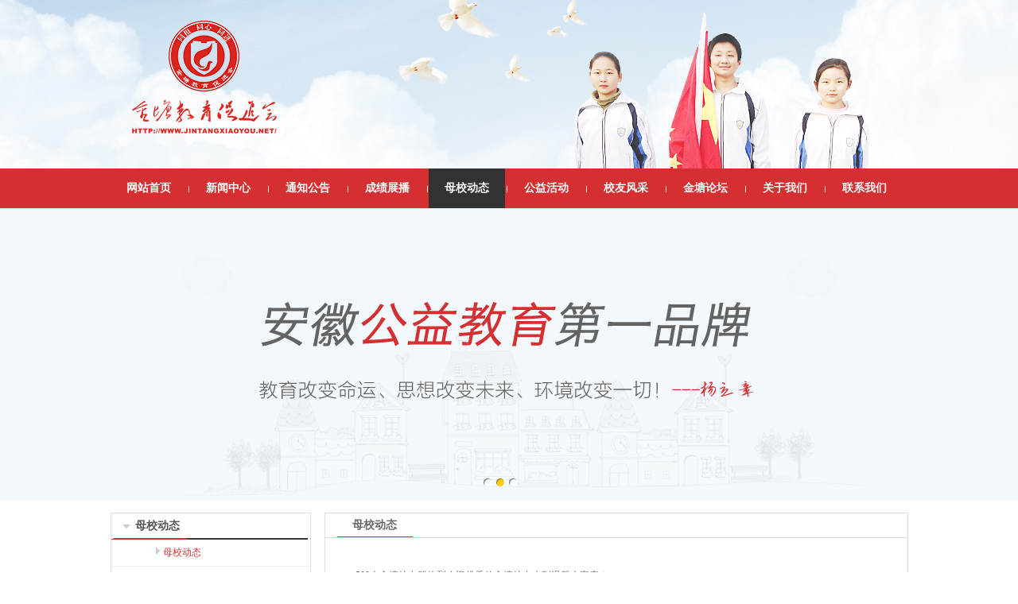

--- FILE ---
content_type: text/html; charset=utf-8
request_url: http://jintanggang.com/school.aspx?type=1
body_size: 11241
content:


<!DOCTYPE html PUBLIC "-//W3C//DTD XHTML 1.0 Transitional//EN" "http://www.w3.org/TR/xhtml1/DTD/xhtml1-transitional.dtd">

<html xmlns="http://www.w3.org/1999/xhtml">
<head><meta http-equiv="Content-Type" content="text/html; charset=utf-8" /><meta id="ctl00_webKeyWords" name="Keywords" content="金塘教育促进会，金塘促进会，金塘港，促进会，金塘校友网，金塘教育" /><meta id="ctl00_webDescription" name="Description" content="此组织将围绕“同母校 同心愿 同发展”为目标 以“全球智慧 共享共荣”为宗旨。努力把此群做成一个有质量的高端人脉平台！ 努力把金塘做成“金塘港”！把此群做成一个相互帮扶学习交流的一流平台！ 让群校友走到哪里都有朋友！这里不分年齡 不分级别 不分男女。只要是金塘中学校友人就可以加入交流！" /><title>
	母校动态 - 金塘教育促进会，金塘促进会，金塘港，促进会，金塘校友网，金塘教育
</title>
<script language="JavaScript" type="text/javascript" src="js/tab.js"></script>
<link href="style.css" rel="stylesheet" type="text/css" />
<script src="js/jquery-1.4a2.min.js" type="text/javascript"></script>
<script src="js/jquery.KinSlideshow-1.2.1.min.js" type="text/javascript"></script>
<link href="bslide/slide.css" rel="stylesheet" type="text/css" />
<script src="js/JScriptsc.js" type="text/javascript"></script>
<!--下拉菜单代码 -->
<style>
#sddm
{	margin: 0 auto;
    padding: 0;
    z-index: 30;
    height: 50px;
	background-repeat: repeat-x;
	background-position: top;
	width: 1003px;
}
#sddm li
{
	margin: 0;
	padding: 0;
	list-style: none;
	float: left;
	font-family:  "宋体";
	font-size: 14px;
	font-weight: bold;
	color: #FFFFFF;
}
#sddm li a
{
	display: block;
	margin: 0;
	width: 96px;
	color: #FFFFFF;
	text-align: center;
	text-decoration: none;
	font-size: 14px;
	line-height: 50px;
	font-weight: bold;
	font-family:  "宋体";
}
#sddm li a.cur,#sddm li:hover
{
	text-decoration: none;
	color: #FFFFFF;
	font-family:  "宋体";
	background-color: #323232;
}

#sddm div
{
	position: absolute;
	visibility: hidden;
	margin: 0;
	padding: 0;
	margin-top: 0px;
	z-index: 99999;
	background-color: #323232;
	-ms-filter: "progid:DXImageTransform.Microsoft.Alpha(Opacity=80)"; /*IE8*/
	filter:alpha(opacity=80);  /*IE5、IE5.5、IE6、IE7*/
	opacity: .8;  /*Opera9.0+、Firefox1.5+、Safari、Chrome*/
}
#sddm li div a
{
	position: relative;
	display: block;
	margin: 0;
	padding:0;
	width: 96px;
	white-space: nowrap;
	text-align: center;
	text-decoration: none;
	color: #fff;
	font-family: "宋体";
	font-size: 12px;
	background-color:#5B5B5B;
	height:30px;
	line-height:30px;
}
#sddm li div a:hover
{
	color: #FFFFFF;
	background-color: #4583D0;
}

#sddm .dhimg {
	background-image: url(images/jt_07.gif);
	width: 4px;
	height: 50px;
	float: left;
	background-repeat: no-repeat;
	background-position: center center;
}

</style>

 
<!-- dd menu -->
<script type="text/javascript">
<!--
var timeout = 500;
var closetimer= 0;
var ddmenuitem = 0;
// open hidden layer
function mopen(id)
{
// cancel close timer
mcancelclosetime();
// close old layer
if(ddmenuitem) ddmenuitem.style.visibility = 'hidden';
// get new layer and show it
ddmenuitem = document.getElementById(id);
ddmenuitem.style.visibility = 'visible';
}
// close showed layer
function mclose()
{
if(ddmenuitem) ddmenuitem.style.visibility = 'hidden';
}
// go close timer
function mclosetime()
{
closetimer = window.setTimeout(mclose, timeout);
}
// cancel close timer
function mcancelclosetime()
{
if(closetimer)
{
window.clearTimeout(closetimer);
closetimer = null;
}
}
// close layer when click-out
document.onclick = mclose;
// -->
</script>
    
</head>
<body>
    <form name="aspnetForm" method="post" action="school.aspx?type=1" id="aspnetForm">
<div>
<input type="hidden" name="__EVENTTARGET" id="__EVENTTARGET" value="" />
<input type="hidden" name="__EVENTARGUMENT" id="__EVENTARGUMENT" value="" />
<input type="hidden" name="__VIEWSTATE" id="__VIEWSTATE" value="/wEPDwULLTE3Mjk0MDM1MzAPFgQeEEN1cnJlbnRQYWdlSW5kZXgCAR4JUGFnZUNvdW50AgEWAmYPZBYEAgEPZBYEAgEPFgIeB2NvbnRlbnQFYOmHkeWhmOaVmeiCsuS/g+i/m+S8mu+8jOmHkeWhmOS/g+i/m+S8mu+8jOmHkeWhmOa4r++8jOS/g+i/m+S8mu+8jOmHkeWhmOagoeWPi+e9ke+8jOmHkeWhmOaVmeiCsmQCAg8WAh8CBZ0D5q2k57uE57uH5bCG5Zu057uV4oCc5ZCM5q+N5qChIOWQjOW/[base64]/[base64]/ph5HloZjkuK3lrabmoKHlj4vkurrlsLHlj6/[base64]/oioLlvIDluZXor41kAgQPZBYCZg8VAgIxMDDph5HloZjmlZnlrabngrnpppblsYrmoKHlm63oibrmnK/[base64]/[base64]/[base64]/l+S8oOWqkgzplJDlv5fkvKDlqpJkAgQPZBYCZg8VAxRodHRwOi8vd3d3LmJhaWR1LmNvbQbnmb7luqYG55m+5bqmZAIbDxYCHwQFFemHkeWhmOaVmeiCsuS/g+i/m+S8mmQCHQ8WAh8EBRTnmpZJQ1DlpIcxNDAwNzE4MuWPt2RkdNeeBSWphvqPuR2U6qZBs3zXFFY=" />
</div>

<script type="text/javascript">
//<![CDATA[
var theForm = document.forms['aspnetForm'];
if (!theForm) {
    theForm = document.aspnetForm;
}
function __doPostBack(eventTarget, eventArgument) {
    if (!theForm.onsubmit || (theForm.onsubmit() != false)) {
        theForm.__EVENTTARGET.value = eventTarget;
        theForm.__EVENTARGUMENT.value = eventArgument;
        theForm.submit();
    }
}
//]]>
</script>


<div>

	<input type="hidden" name="__VIEWSTATEGENERATOR" id="__VIEWSTATEGENERATOR" value="5A1FCE5D" />
	<input type="hidden" name="__EVENTVALIDATION" id="__EVENTVALIDATION" value="/wEWAwKP5L/hCwKXwcNGAqfY59UOZvP9YUUOxrV7mhOAvp5YOWO9IEw=" />
</div>
    <div>
    <center>
<table width="100%" border="0" align="center" cellpadding="0" cellspacing="0" class="banner00">
  <tr>
    <td align="center" valign="top">&nbsp;</td>
  </tr>
</table>
<table width="100%" border="0" cellpadding="0" cellspacing="0" bgcolor="#D43031">
  <tr>
    <td height="50" align="center"><table width="1003" border="0" align="center" cellpadding="0" cellspacing="0" >
      <tr>
        <td height="50"><ul id="sddm">
          <li> <a href="Default.aspx" id="ctl00_webDefault">网站首页</a> </li>
          <li class="dhimg"></li>
                              
          <li onmouseover="mopen('m4')" onmouseout="mclosetime()"> <a href="news.aspx" id="ctl00_webNews">新闻中心</a>
            <div id="m4" > <a href="news.aspx?type=1">最新动态</a> <a href="news.aspx?type=2">新闻资讯</a></div>
          </li>
          <li class="dhimg"></li>                   
          
          <li> <a href="course.aspx" id="ctl00_webCourse">通知公告</a> </li>
          <li class="dhimg"></li>
          
          <li> <a href="result.aspx" id="ctl00_webResult">成绩展播</a>  </li>			   
          <li class="dhimg"></li> 
          
          <li> <a href="school.aspx?type=1" id="ctl00_webSchoold" class="cur">母校动态</a>  </li>			   
          <li class="dhimg"></li> 
          
          <li> <a href="huodong.aspx?type=1" id="ctl00_webHuoDong">公益活动</a> </li>
          <li class="dhimg"></li>
          
          <li onmouseover="mopen('m6')" onmouseout="mclosetime()"> <a href="style.aspx?type=2" id="ctl00_webStyle">校友风采</a>
                <div id="m6" > <a href="style.aspx?type=2">校友风采</a> <a href="style.aspx?type=3">校友动态</a>  <a href="style.aspx?type=4">校友企业</a></div>
          </li>	                		   
          <li class="dhimg"></li>         
    
          <li><a href="http://bbs.jintanggang.com" id="ctl00_webRecruit" target="_blank">金塘论坛 </a></li>
          <li class="dhimg"></li>
          
          <li onmouseover="mopen('m2')" onmouseout="mclosetime()"> <a href="about.aspx?type=1" id="ctl00_webAbout">关于我们</a>
                <div id="m2"> <a href="about.aspx?type=3">促进会介绍</a> <a href="about.aspx?type=4">捐赠帐号</a> <a href="about.aspx?type=2">领导讲话</a></div>
          </li>
          <li class="dhimg"></li>
          
          <li> <a href="contact.aspx?type=1" id="ctl00_webContact">联系我们</a>
          </li>
        </ul></td>
      </tr>
    </table>
    </td>
  </tr>
</table>
<div class="banner">
  <script language="JavaScript" type="text/javascript" src="bslide/js/jquery.SuperSlide.js"></script>
  <div id="indexmain">
    <div id="banner">
      <div id="ctl00_BannerPic" class="leftLoop">   <div class="bd"> <ul class="picList"><li><a href="http://www.baidu.com" target="_blank" style=" background-position: center 0; background-repeat:no-repeat; background-color:#ff6666; background-image:url(UploadFiles/202601/WebImg/20260111082232.jpeg) "></a></li><li><a href="http://www.jintanggang.com" target="_blank" style=" background-position: center 0; background-repeat:no-repeat; background-color:rgb(243,248,252); background-image:url(UploadFiles/201409/WebImg/20140920114140.png) "></a></li><li><a href="http://www.jintanggang.com" target="_blank" style=" background-position: center 0; background-repeat:no-repeat; background-color:rgb(243,248,252); background-image:url(UploadFiles/201409/WebImg/20140923021600.png) "></a></li>  </ul> </div> <div class="hd"><ul> <li>1</li> <li>2</li> <li>3</li></ul></div></div>
      <script type="text/javascript">jQuery(".leftLoop").slide({ mainCell:".bd ul",effect:"leftLoop",vis:1,scroll:1,autoPlay:true});</script>
    </div>
  </div>
</div>


        
<br />
<table width="1003" border="0" cellspacing="0" cellpadding="0">
  <tr>
    <td align="left">
      <table width="1003" border="0" cellpadding="0" cellspacing="0">
  <tr>
    <td width="260" height="705" align="left" valign="top"><table width="250" height="107" border="0" cellpadding="0" cellspacing="0" style="border:1px solid #dedede">
      <tr>
        <td height="107" align="center" valign="top"><table width="100%" border="0" cellpadding="0" cellspacing="0" class="titdh">
            <tr>
              <td width="98" height="33" align="center" class="whitetitle12"><img src="images/list_07.gif" width="15" height="10" alt="" /> <span>母校动态</span></td>
              <td width="152" align="right"></td>
            </tr>
          </table>
                <table width="90%" border="0" cellpadding="0" cellspacing="0" id="leftdh">
                <tr>
                  <td id="ctl00_ContentPlaceHolder1_navlistDiv" height="33" align="center"><a href="school.aspx?type=1" class="cur"><img src="images/list_17.gif" width="15" height="12" alt="" />母校动态</a></li></td>

                </tr>
              </table></td>
      </tr>
    </table>
      <br />
      <table width="250" height="209" border="0" cellpadding="0" cellspacing="0" style="border:1px solid #dedede">
          <tr>
            <td height="209" align="center" valign="top"><table width="100%" border="0" cellpadding="0" cellspacing="0" class="titdh">
              <tr>
                <td width="90" height="33" align="center" class="whitetitle12">领导讲话</td>
                <td align="right"><a href="about.aspx?type=2" target="_blank" class="white12"><img src="images/jt_51.gif" width="45" height="14" alt="" />&nbsp;&nbsp;&nbsp;</a></td>
              </tr>
            </table>
              <table width="100%" border="0" cellpadding="10" cellspacing="0">
                <tr>
                  <td id="ctl00_ContentPlaceHolder1_videoDiv" align="center"><embed src="http://www.tudou.com/v/Y0qqS4pJXaU/&rpid=69482072&resourceId=69482072_04_05_99/v.swf" type="application/x-shockwave-flash" allowscriptaccess="always" allowfullscreen="true" wmode="opaque" width="220" height="156"></embed></td>

                </tr>
              </table></td>
          </tr>
        </table>
        <br />
        <table width="247" height="224" border="0" cellpadding="0" cellspacing="0" class="border4">
          <tr>
            <td width="247" height="224" align="left" valign="top"><table width="100%" border="0" cellpadding="0" cellspacing="0" class="titdh">
              <tr>
                <td width="90" height="33" align="center" class="whitetitle12">联系我们</td>
                <td align="right"><a href="contact.aspx?type=1" target="_blank" class="white12"><img src="images/jt_51.gif" width="45" height="14" alt="" />&nbsp;&nbsp;&nbsp;</a></td>
              </tr>
            </table>
              <table width="100%" height="203" border="0" cellpadding="10" cellspacing="0" id="contact">
                <tr>
                  <td>
                     <table width="100%" border="0" cellpadding="5" cellspacing="0" id="contactUs">
                        <tr>
                          <td align="left">电话：<span id="ctl00_ContentPlaceHolder1_webPhone" style="color: #F16202;">0551-62595430</span></td>
                        </tr>
                        <tr>
                          <td align="left">手机：<span id="ctl00_ContentPlaceHolder1_webMobile">18019909176 尚小姐</span></td>
                        </tr>
                        <tr>
                          <td align="left">邮箱：<span id="ctl00_ContentPlaceHolder1_webEmail">qunxue_wu@163.com</span></td>
                        </tr>
                        <tr>
                          <td align="left">qq群：<span id="ctl00_ContentPlaceHolder1_webQQ">196536510    金塘校友群</span></td>
                        </tr>
                        <tr>
                          <td align="left">网址：<span id="ctl00_ContentPlaceHolder1_webUrl">www.jintanggang.com</span></td>
                        </tr>
                        <tr>
                          <td align="left">地址：<span id="ctl00_ContentPlaceHolder1_webAddress">安徽合肥滨湖新区世纪金源国际公寓1811室</span></td>
                        </tr>
                      </table>
                  </td>
                </tr>
              </table></td>
          </tr>
        </table></td>
    <td width="10" align="center" valign="top">&nbsp;</td>
    <td width="733" valign="top" class="border4">
      <table width="100%" border="0" cellpadding="0" cellspacing="0" class="borderbot" id="rightdh" style="border-bottom:1px solid #dedede;">
       <tr>
         <td width="2%" height="30" align="center">&nbsp;</td>
         <td id="ctl00_ContentPlaceHolder1_currentDiv" width="13%" align="center" class="titbgs">母校动态</td>

         <td width="85%" align="right" valign="middle">&nbsp;</td>
        </tr>
      </table>
			 
               
      <table width="100%" height="674" border="0" cellpadding="0" cellspacing="0" id="Label_Content2">
          <tr>
            <td height="674" align="center" valign="top"><br />
                <br />

              <!--普通列表 -->
            
              <table width="95%" border="0" cellpadding="0" cellspacing="0" id="newslist">
               
                <tr>
                  <td width="3%" align="center"><span class="txthui12"><img src="images/jt_26.gif" width="3" height="3" alt="" /></span></td>
                  <td width="79%" height="35" align="left" class="newslinedot">
                      <a href="schoolshow.aspx?type=15" target="_blank">500人金塘校友群热烈欢迎优秀的金塘校友来到温馨大家庭！</a>
                    </td>
                  <td width="16%" align="center" class="time newslinedot"></td>
                </tr>
                
                <tr>
                  <td width="3%" align="center"><span class="txthui12"><img src="images/jt_26.gif" width="3" height="3" alt="" /></span></td>
                  <td width="79%" height="35" align="left" class="newslinedot">
                      <a href="schoolshow.aspx?type=14" target="_blank">“三师”关注慈善，海轩助力金塘</a>
                    </td>
                  <td width="16%" align="center" class="time newslinedot"></td>
                </tr>
                
                <tr>
                  <td width="3%" align="center"><span class="txthui12"><img src="images/jt_26.gif" width="3" height="3" alt="" /></span></td>
                  <td width="79%" height="35" align="left" class="newslinedot">
                      <a href="schoolshow.aspx?type=13" target="_blank">金塘教育促进会文化</a>
                    </td>
                  <td width="16%" align="center" class="time newslinedot"></td>
                </tr>
                
                <tr>
                  <td width="3%" align="center"><span class="txthui12"><img src="images/jt_26.gif" width="3" height="3" alt="" /></span></td>
                  <td width="79%" height="35" align="left" class="newslinedot">
                      <a href="schoolshow.aspx?type=12" target="_blank">金塘初中首届校园艺术节开幕词</a>
                    </td>
                  <td width="16%" align="center" class="time newslinedot"></td>
                </tr>
                
                <tr>
                  <td width="3%" align="center"><span class="txthui12"><img src="images/jt_26.gif" width="3" height="3" alt="" /></span></td>
                  <td width="79%" height="35" align="left" class="newslinedot">
                      <a href="schoolshow.aspx?type=10" target="_blank">金塘教学点首届校园艺术节活动方案</a>
                    </td>
                  <td width="16%" align="center" class="time newslinedot"></td>
                </tr>
                
                <tr>
                  <td width="3%" align="center"><span class="txthui12"><img src="images/jt_26.gif" width="3" height="3" alt="" /></span></td>
                  <td width="79%" height="35" align="left" class="newslinedot">
                      <a href="schoolshow.aspx?type=8" target="_blank">金塘教学点及金塘小学校友会积极开展捐资助学活动</a>
                    </td>
                  <td width="16%" align="center" class="time newslinedot"></td>
                </tr>
                
                <tr>
                  <td width="3%" align="center"><span class="txthui12"><img src="images/jt_26.gif" width="3" height="3" alt="" /></span></td>
                  <td width="79%" height="35" align="left" class="newslinedot">
                      <a href="schoolshow.aspx?type=5" target="_blank">金塘中学师生奖金评定办法</a>
                    </td>
                  <td width="16%" align="center" class="time newslinedot"></td>
                </tr>
                
                <tr>
                  <td width="3%" align="center"><span class="txthui12"><img src="images/jt_26.gif" width="3" height="3" alt="" /></span></td>
                  <td width="79%" height="35" align="left" class="newslinedot">
                      <a href="schoolshow.aspx?type=1" target="_blank">金塘中、小学2013—2014学年度教学业绩奖励方案</a>
                    </td>
                  <td width="16%" align="center" class="time newslinedot"></td>
                </tr>
                
                <tr>
                  <td width="3%" align="center"><span class="txthui12"><img src="images/jt_26.gif" width="3" height="3" alt="" /></span></td>
                  <td width="79%" height="35" align="left" class="newslinedot">
                      <a href="schoolshow.aspx?type=3" target="_blank">《教育公益我们扬帆启航》---吴群学报道</a>
                    </td>
                  <td width="16%" align="center" class="time newslinedot"></td>
                </tr>
                
                <tr>
                  <td width="3%" align="center"><span class="txthui12"><img src="images/jt_26.gif" width="3" height="3" alt="" /></span></td>
                  <td width="79%" height="35" align="left" class="newslinedot">
                      <a href="schoolshow.aspx?type=4" target="_blank">金塘教学点2011-2012年度奖学金及教师奖励实施方案</a>
                    </td>
                  <td width="16%" align="center" class="time newslinedot"></td>
                </tr>
                
                <tr>
                  <td width="3%" align="center"><span class="txthui12"><img src="images/jt_26.gif" width="3" height="3" alt="" /></span></td>
                  <td width="79%" height="35" align="left" class="newslinedot">
                      <a href="schoolshow.aspx?type=2" target="_blank">金塘教学点2011-2012年度教师超工作量奖励实施方案</a>
                    </td>
                  <td width="16%" align="center" class="time newslinedot"></td>
                </tr>
                
                <tr>
                  <td width="3%" align="center"><span class="txthui12"><img src="images/jt_26.gif" width="3" height="3" alt="" /></span></td>
                  <td width="79%" height="35" align="left" class="newslinedot">
                      <a href="schoolshow.aspx?type=6" target="_blank">东洪初中金塘教学点2012年中考成绩册</a>
                    </td>
                  <td width="16%" align="center" class="time newslinedot"></td>
                </tr>
                
                <tr>
                  <td width="3%" align="center"><span class="txthui12"><img src="images/jt_26.gif" width="3" height="3" alt="" /></span></td>
                  <td width="79%" height="35" align="left" class="newslinedot">
                      <a href="schoolshow.aspx?type=7" target="_blank">金塘中小学实地参观近期动态</a>
                    </td>
                  <td width="16%" align="center" class="time newslinedot"></td>
                </tr>
                
              </table>
            
              <!--普通列表结束 -->
     
                <div class="clear"></div>
                <div class="pages">
                    <ul>
    	            <li><a id="ctl00_ContentPlaceHolder1_lbntFirst" href="javascript:__doPostBack('ctl00$ContentPlaceHolder1$lbntFirst','')">首页</a></li>
                    <li><a id="ctl00_ContentPlaceHolder1_lbtnPre" disabled="disabled">上一页</a></li>
                    <li><a id="ctl00_ContentPlaceHolder1_lbtnNext" disabled="disabled">下一页</a></li>
                    <li><a id="ctl00_ContentPlaceHolder1_lbntEnd" href="javascript:__doPostBack('ctl00$ContentPlaceHolder1$lbntEnd','')">尾页</a></li>
                    <li><span>共<span id="ctl00_ContentPlaceHolder1_lblPageCount">13</span>条</span></li>
                    <li><span>当前第<span id="ctl00_ContentPlaceHolder1_lblPageIndex">1 / 1</span>页</span></li></ul>
                </div>
            </td>
          </tr>
        </table>      </td>
  </tr>
</table>
    </td>
  </tr>
</table>


        <br />
<table width="1003" border="0" cellpadding="0" cellspacing="0" class="titdhc">
  <tr>
    <td width="90" height="33" align="center" class="whitetitle12">友情链接</td>
    <td align="right"><a href="links.aspx" target="_blank" class="white12"><img src="images/xcr_70.png" width="33" height="11" alt="" /></a></td>
  </tr>
</table>
<table width="1003" border="0" align="center" cellpadding="0" cellspacing="0" id="link">
  <tr>
    <td height="35" align="left">
       <div  style="width:1003px; float:left;">
         <a href="http://www.xueke.com.cn" target="_blank" title="学科教育网">学科教育网</a>&nbsp;│&nbsp;<a href="http://www.yuwennet.net/bbs/index.asp" target="_blank" title="中国语文论坛">中国语文论坛</a>&nbsp;│&nbsp;<a href="http://www.hxok.net" target="_blank" title="中学化学教育网，另外含成语，各类总结，图片等">中学化学教育网，另外含成语，各类总结，图片等</a>&nbsp;│&nbsp;<a href="http://www.reizmedia.com" target="_blank" title="锐志传媒">锐志传媒</a>&nbsp;│&nbsp;<a href="http://www.baidu.com" target="_blank" title="百度">百度</a>&nbsp;│&nbsp;
       </div>
    </td>
  </tr>
</table>

<br />
<table width="100%" border="0" align="center" cellpadding="10" cellspacing="0" id="bot">
  <tr>
        <td align="center" valign="middle">
            <p><span class="txt12">Copyright © 2014-2015 &nbsp;<span id="ctl00_spanTitle">金塘教育促进会</span> &nbsp;版权所有</span>&nbsp;&nbsp;&nbsp;<span id="ctl00_spanRefNo" onclick="window.open('https://beian.miit.gov.cn', '_blank')" style="cursor:pointer;display: none;">皖ICP备14007182号</span><a href="https://beian.miit.gov.cn" target="_blank">皖ICP备16016602号-8</a>&nbsp;&nbsp;&nbsp;技术支持：<a href="http://www.haixuanyun.com" target="_blank">海轩云</a></p>
            <div style="padding-top:5px;">
			<a 
target="_blank" href="http://www.beian.gov.cn/portal/registerSystemInfo?
recordcode=34011102002982" style="display:inline-block;text-decoration:none;height:20px;line-height:20px;"><img src="/images/ba.png" style="float:left;"/><p style="float:left;height:20px;line-height:20px;margin: 0px 0px 0px 5px; color:#fff;">皖公网安备 34011102002982号</p></a>
			<script type="text/javascript">var cnzz_protocol = (("https:" == document.location.protocol) ? " https://" : " http://");document.write(unescape("%3Cspan id='cnzz_stat_icon_1274243783'%3E%3C/span%3E%3Cscript src='" + cnzz_protocol + "s22.cnzz.com/stat.php%3Fid%3D1274243783%26show%3Dpic' type='text/javascript'%3E%3C/script%3E"));</script></div>
        </td>
  </tr>
</table></center>
    </div>
    </form>
</body>
</html>


--- FILE ---
content_type: text/css
request_url: http://jintanggang.com/style.css
body_size: 5905
content:
body {
	font-family: "宋体";
	font-size: 12px;
	margin: 0px;
	padding: 0px;
	display: block;
	background-color: #FFFFFF;
}
.a.redb {
	font-size: 13px;
	font-weight: bold;
	color: #FF0000;
}

#dh td {
	font-family: "宋体";
	font-size: 14px;
	font-weight: bold;
	color: #FFFFFF;
}
#daoh ul {
	list-style-type: none;
	margin: 0px;
	padding-top: 0px;
	padding-right: 0px;
	padding-bottom: 0px;
	padding-left: 0px;
}
   #daoh li a {
	font-family: "宋体";
	font-size: 14px;
	color: #FFFFFF;
	text-decoration: none;
	line-height: 32px;
	text-align: center;
	vertical-align: middle;
	display: block;
	margin-top: 0px;
	margin-bottom: 0px;
	padding-top: 0px;
	padding-bottom: 0px;
	height: 32px;
	font-weight: bold;
	float: left;
	padding-right: 8px;
	padding-left: 8px;
	width: 105px;
}
#daoh .hot {
	background-image: url(images/hot.gif);
	background-repeat: no-repeat;
	height: 11px;
	width: 28px;
	position: relative;
	z-index: 2;
	left: -15px;
}
a.white12 {
	font-family: "宋体";
	font-size: 12px;
	line-height: 1.5em;
	color: #FFFFFF;
	text-decoration: none;
}

#daoh li a:hover,#daoh li a.cur {
	text-decoration: none;
	background-repeat: repeat-x;
	background-position: center 0px;
	color: #00695F;
	background-image: url(images/hxi_15.gif);
}

#daoh li {
	float: left;
	
}


#daoh .img {
	background-image: url(images/index_10.gif);
	width: 4px;
	height: 34px;
	float: left;
}
#daoh {
	height: 32px;
	padding: 0px;
	margin: 0px;
	background-repeat: repeat-x;
	background-position: top;
	width: 1003px;
	background-image: url(images/hxi_13.gif);
}
img {
	border-top-width: 0px;
	border-right-width: 0px;
	border-bottom-width: 0px;
	border-left-width: 0px;
	border-top-style: none;
	border-right-style: none;
	border-bottom-style: none;
	border-left-style: none;
}
.border3 {
	border-top-width: 1px;
	border-right-width: 1px;
	border-bottom-width: 1px;
	border-left-width: 1px;
	border-top-style: none;
	border-right-style: solid;
	border-bottom-style: solid;
	border-left-style: solid;
	border-top-color: #DDDDDD;
	border-right-color: #DDDDDD;
	border-bottom-color: #DDDDDD;
	border-left-color: #DDDDDD;
	background-repeat: repeat-x;
	background-position: bottom;
}

.border3top {
	border:1px solid #DEDEDE;
	border-bottom:none;
}

.border4 {
	border:1px solid #DEDEDE;	
}

.bordertop {
	border-top-width: 1px;
	
	border-top-style: none;
	
	border-top-color: #DEDEDE;
}

.borderbot {
	border-bottom-width: 1px;
	
	border-bottom-style: none;
	
	border-bottom-color: #DEDEDE;

}
.bluetitleb12 {
	font-family: "宋体";
	font-size: 12px;
	font-weight: bold;
	color: #003399;
	line-height: 1.3em;
}
a.bluetitleb12 {
	font-family: "宋体";
	font-size: 14px;
	font-weight: bold;
	color: #5C5A5B;
	line-height: 1.5em;
	text-decoration:none;
}
a.more {
	font-family: Arial, Helvetica, sans-serif;
	font-size: 12px;
	color: #999999;
	text-decoration: none;
}
.time {
	font-family: "宋体";
	font-size: 12px;
	color: #767676;
}
#bot td {
	font-family: "宋体";
	font-size: 12px;
	line-height: 1.5em;
	color: #FFFFFF;
}
#bot td a {
	font-family: "宋体";
	font-size: 12px;
	line-height: 1.5em;
	color: #FFFFFF;
	text-decoration: none;
}




a.hui {
	font-family: "宋体";
	font-size: 12px;
	color: #767676;
	text-decoration: none;
}

a.hui14 {
	font-family: "宋体";
	font-size: 14px;
	color: #666666;
	text-decoration: none;
}

#leftdh a.white {
	font-family: "宋体";
	font-size: 12px;
	font-weight: bold;
	color: #FFFFFF;
	text-decoration: none;
}
#leftdh a {
	font-family: "宋体";
	font-size: 12px;
	color: #776C5D;
	text-decoration: none;
	display: block;
	height: 33px;
	width: 200px;
	line-height: 33px;
	margin-bottom: 0px;
	border-bottom-width: 1px;
	border-bottom-style: solid;
	border-bottom-color: #EFEFEF;
	padding-left: 50px;
	text-align: left;
}
#leftdh a:hover,#leftdh a.cur  {
	color: #D43031;
	background-repeat: repeat-x;
	font-size: 12px;
	text-decoration: none;	
}


#leftdh .searchinput {
	border: 1px solid #C7C7CB;
	font-family: "宋体";
	font-size: 12px;
	line-height: 20px;
	color: #008BB2;
	height: 20px;
	width: 120px;
}
#rightdh td {
	font-family: "宋体";
	font-size: 14px;
	color: #666666;
}
#pagelist {
	font-family:  "宋体";
	font-size: 12px;
	line-height: 1.5em;
	color: #444444;
}
#pagelist a{
	font-family: "宋体";
	font-size: 12px;
	line-height: 1.5em;
	color: #444444;
	text-decoration: none;
}

#rightdh td a {
	font-family: "宋体";
	font-size: 12px;
	color: #444444;
	text-decoration: none;
}
.whitetitle12 {
	font-family: "宋体";
	font-size: 14px;
	font-weight: bold;
	color: #535353;
	background-image: url(images/jt_22.gif);
	background-repeat: repeat-x;
	background-position: center bottom;
}
.titdhc a.cur {
	font-family: "宋体";
	font-size: 14px;
	font-weight: bold;
	color: #535353;
	background-image: url(images/jt_22.gif);
	background-repeat: repeat-x;
	background-position: center bottom;
}
.whitetitle14 {
	font-family: "宋体";
	font-size: 14px;
	font-weight: bold;
	color: #FFFFFF;
}

.awhitetitle14 {
	font-family: "宋体";
	font-size: 14px;
	font-weight: bold;
	color: #FFFFFF;
}

a.whitetitle14 {
	font-family: "宋体";
	font-size: 14px;
	font-weight: bold;
	color: #666;
	text-decoration:none;
}
.whitetitle142 {
	font-family: "宋体";
	font-size: 14px;
	font-weight: bold;
	color: #FFFFFF;
}
.whitetitle14greenb {
	font-family: "宋体";
	font-size: 14px;
	font-weight: bold;
	color: #038E00;
}

.whitetitle18greenb {
	font-family: "宋体";
	font-size: 18px;
	font-weight: bold;
	color: #5C5A5B;
}


a.whitetitle18greenb {
	font-family: "宋体";
	font-size: 18px;
	font-weight: bold;
	color: #5C5A5B;
	text-decoration:none;
}


.whitetitle30 {
	font-family: "宋体";
	font-size: 30px;
	font-weight: bold;
	color: #FFFFFF;
	line-height:25px;
}
.txthui12 {
	font-family: "宋体";
	font-size: 12px;
	line-height: 1.5em;
	color: #666666; 
}
.newscontent {
	font-family: "宋体";
	font-size: 14px;
	line-height: 2em;
	color: #666666;
	text-align: left;
}
.newscontent p {

}
#login td {
	font-family: "宋体";
	font-size: 12px;
}
#login .input {
	font-family: "宋体";
	font-size: 12px;
	color: #000000;
	height: 20px;
	width: 100px;
	line-height: 20px;
}

#login input {
	font-family: "宋体";
	font-size: 12px;
	color: #000000;
	height: 20px;
	width: 60px;
}


.newstitle {
	font-family: Geneva, Arial, Helvetica, sans-serif, "微软雅黑";
	font-size: 16px;
	line-height: 1.5em;
	font-weight: bold;
	color: #FF0000;
}
a.white12bl:link {
	font-family: Geneva, Arial, Helvetica, sans-serif, "微软雅黑";
	font-size: 12px;
	font-weight: bold;
	color: #FFFFFF;
	text-decoration: none;
}

a.white12bl:hover {
	font-family: Geneva, Arial, Helvetica, sans-serif, "微软雅黑";
	font-size: 12px;
	font-weight: bold;
	color: #FFFFFF;
	text-decoration: none;
}
a.white12bl:visited {
	font-family: Geneva, Arial, Helvetica, sans-serif, "微软雅黑";
	font-size: 12px;
	font-weight: bold;
	color: #FFFFFF;
	text-decoration: none;
}
#contact td {
	font-family: Arial, Helvetica, sans-serif, "宋体";
	font-size: 12px;
	color: #666666;
}

#daoh a.cur {
	background-image: url(images/dhhover.gif);
	background-repeat: no-repeat;
	background-position: center top;
	color: #003399;
}

a.redb {
	font-family: Arial, Helvetica, sans-serif, "宋体", "微软雅黑";
	font-size: 13px;
	font-weight: bold;
	color: #FF0000;
	text-decoration: none;
}
.txt12 {
	font-family: Arial, Helvetica, sans-serif, "宋体", "微软雅黑";
	font-size: 12px;
}
.bbg {
	background-image: url(images/ms_15.jpg);
	background-repeat: repeat-x;
	background-position: bottom;
	font-family: Arial, Helvetica, sans-serif, "宋体", "微软雅黑";
	font-size: 14px;
	line-height: 1.5em;
	color: #333333;
}
.tbg {
	background-image: url(images/ms2_06.jpg);
	background-repeat: repeat-x;
	background-position: top;
}
.timer {
	background-image: url(images/ms2_12.jpg);
	background-repeat: no-repeat;
	background-position: center center;
	font-family: Arial, Helvetica, sans-serif, "微软雅黑", "宋体";
	font-size: 20px;
	color: #000000;
}
.mstitle {
	font-family: Arial, Helvetica, sans-serif, "微软雅黑", "宋体";
	font-size: 26px;
	font-weight: bolder;
	color: #3399FF;
}
.txt14 {
	font-family:  "宋体";
	font-size: 14px;
	line-height: 1.5em;
}
.reb14b {
	font-family:  "宋体";
	font-size: 14px;
	font-weight: bold;
	color: #FF0000;
}
.mslist_bg {
	background-image: url(images/ms2_20.gif);
	background-repeat: no-repeat;
	background-position: center top;
}
.logintxt {
	font-family:  "宋体";
	font-size: 12px;
	line-height: 20px;
	height: 20px;
	width: 120px;
}
#indnews2 {
	height: 300px;
	width: auto;
	overflow: hidden;
}
.indlist {
	height: 260px;
	overflow: hidden;
}
#indnews {
	height: 260px;
	overflow: hidden;
}
.inputbox {
	line-height: 20px;
	height: 20px;
	width: 120px;
	font-size: 12px;
}
.fdh a {
	font-size: 12px;
	text-decoration: none;
	color: #9E9681;
}

#subm {
	PADDING-RIGHT: 0px;
	PADDING-LEFT: 0px;
	PADDING-BOTTOM: 0px;
	MARGIN: 0px;
	WIDTH: 700px;
	LINE-HEIGHT: 30px;
	PADDING-TOP: 0px;
	HEIGHT: 30px
}
#subm A {
	FONT-SIZE: 12px;
	LINE-HEIGHT: 30px;
	FONT-FAMILY: "宋体";
	TEXT-DECORATION: none
}
#subm UL {
	PADDING-RIGHT: 0px; PADDING-LEFT: 0px; PADDING-BOTTOM: 0px; MARGIN: 0px; PADDING-TOP: 0px; LIST-STYLE-TYPE: none
}
#subm UL LI {
	PADDING-RIGHT: 0px; PADDING-LEFT: 0px; FLOAT: left; PADDING-BOTTOM: 0px; MARGIN: 0px 0px 0px 10px; PADDING-TOP: 0px
}

.indexline {
	background-image: url(images/index_12.gif);
	background-repeat: repeat-x;
	background-position: bottom;
}
#indnews4 a {
	font-size: 12px;
	color: #85704D;
}
#indnews4 a:hover {
	text-decoration: underline;
}
.newsline {
	border-bottom-width: 1px;
	border-bottom-style: solid;
	border-bottom-color: #0091D7;
}
.newslinedot {
	border-bottom-width: 1px;
	border-bottom-style: dashed;
	border-bottom-color: #999999;
}
#newslist a {
	font-size: 12px;
	color: #666666;
	text-decoration: none;
}
#newslist a:hover {
	color:rgb(0,141,213);
}
#newslist td {
	color: #9E9681;
}
#daoh li.dhleft {
	float: left;
	height: 38px;
	width: 20px;
	background-image: url(images/wl_27.gif);
	background-repeat: no-repeat;
	background-position: left top;
}
#daoh li.dhright {
	float: right;
	height: 38px;
	width: 4px;
	background-image: url(images/wl_36.gif);
	background-repeat: no-repeat;
	background-position: right top;
}
#daoh .dhimg {
	height: 32px;
	width: 3px;
	float: left;
	margin: 0px;
	padding: 0px;
	background-repeat: no-repeat;
	background-position: center;
}
.bluetitle {
	font-family:"宋体";
	font-size: 14px;
	font-weight: bold;
	color: #003366;
	line-height: 1.5em;
}
#bot {
	background-repeat: repeat-x;
	background-position: center top;
	height: 69px;
	background-image: url(images/jt_70.gif);
}
.tdbg {
	background-repeat: repeat-y;
	background-position: right top;
	border: 1px solid #ccc;
}
.titleline {
	border-bottom-width: 1px;
	border-bottom-style: dashed;
	border-bottom-color: #CCCCCC;
}
#link a {
	font-size: 12px;
	color: #545454;
	line-height: 1.5em;
	font-family:  "宋体";
	text-decoration:none;
}
#link a:hover{color:rgb(0,141,213);}
a:hover{ color:rgb(0,141,213);}
#keyword {
	line-height: 18px;
	height: 22px;
	width: 125px;
	border: 1px solid #CCC;
	background-image: url(images/gy_12.gif);
	background-repeat: no-repeat;
	background-position: 5px center;
	padding-left: 30px;
	color: #999999;
	font-size: 12px;
	background-color: #FFFFFF;
}
li.search {
	line-height: 35px;
	margin: 0px;
	padding: 0px;
	height: 35px;
	text-align: center;
	display: block;
	float: left;
	width: 190px;
}

#subm {
	margin: 0px;
	padding: 0px;
	height: 30px;
	width: 960px;
	line-height: 30px;
}
#subm a {
	font-family: Geneva, Arial, Helvetica, sans-serif, "宋体";
	font-size: 12px;
	color: #01529B;
	line-height: 30px;
	text-decoration: none;
}
#subm ul {
	list-style-type: none;
	margin: 0px;
	padding: 0px;
}
#subm ul li {
	padding: 0px;
	margin-top: 0px;
	margin-right: 0px;
	margin-bottom: 0px;
	margin-left: 10px;
	float: left;
}
.inputw1 {
	width: 150px;
	height: 20px;
	line-height: 20px;
	color: #666;
	margin: 0;
	padding: 0;
}


.txtwhite12 {
	font-size: 12px;
	color: #FFF;
}
.banner {
}
.contacts {
	background-image: url(images/contact.jpg);
	background-repeat: no-repeat;
	background-position: right bottom;
}
.flinks {
	color: #999999;
	font-size: 12px;
}
.linksbg {
	background-image: url(images/index_100.gif);
	height: 30px;
	width: 983px;
	overflow: hidden;
}



/* 点击图片滚动 */
.picSlide{
	width:1003px;
	height:255px;
	position:relative;
	margin:0px 1px;
}
.psLeft{
	position:absolute;
	top:75px;
	left:10px;
}
.psRight{
	position:absolute;
	top:75px;
	right:14px;
}
.picSlide .Cont{
	width:935px;
	position:absolute;
	left:30px;
	top:0px;
	height:250px;
	overflow:hidden;
	padding-top: 5px;
}
.picSlide .ScrCont{width:10000000px;}
.picSlide .Cont .pic{
	width:200px;
	float:left;
	text-align:center;
	overflow: hidden;
	height: 240px;
	
}
.picSlide .Cont .pic img{
	display:block;
	height:187px;
	width: 136px;
	padding: 10px;
}
.picSlide #List1,.picSlide #List2{float:left;
padding-top: 15px;
}
.picSlide .Cont a{ }

.pic .pictxt {
	margin-top: 5px;
	text-align: left;
	font-size: 12px;
	color: #666666;
	width: 165px;
}
#rightdh td span {
	font-weight: bold;
	color: #5E5E5E;
	font-size: 14px;
}
.banner .logo {
	background-image: url(images/wl_13.gif);
	background-repeat: no-repeat;
	background-position: left center;
}
#link {
	color: #656565;
}
.banner #headline {
	background-image: url(images/vic_01.gif);
	background-repeat: no-repeat;
	background-position: center top;
}


/*焦点图样式*/
#focus {width:1003px; height:295px; overflow:hidden; position:relative;}
#focus ul {
	height:425px;
	position:absolute;
	width: 1003px;
	margin: 0;
	padding: 0;
}
#focus ul li {
	float:left;
	width:1003px;
	height:295px;
	overflow:hidden;
	position:relative;
	padding: 0;
	margin: 0;
}
#focus ul li div {position:absolute; overflow:hidden;}
#focus .btnBg {position:absolute; width:1003px; height:20px; left:0; bottom:0; background:#000;}
#focus .btn {position:absolute; width:984px; height:10px; padding:5px 10px; right:0; bottom:0; text-align:right;}
#focus .btn span {display:inline-block; _display:inline; _zoom:1; width:25px; height:10px; _font-size:0; margin-left:5px; cursor:pointer; background:#fff;}
#focus .btn span.on {background:#fff;}
#focus .preNext {width:45px; height:100px; position:absolute; top:30px; background:url("images/sprite.png") no-repeat 0 0; cursor:pointer;}
#focus .pre {left:0;}
#focus .next {right:0; background-position:right top;}
/*显示文字信息样式*/
#focus .focusTxt{ width:824px; left:0; position:absolute; height:22px; line-height:22px; bottom:0; text-align:left; padding-left:15px; color:#eaeaea; font-size:12px;}




/*热点排行*/

.hotlist a {
	font-size: 12px;
	color: #666666;
	font-family: "宋体";
	text-decoration: none;
}
.hotlist {
	background-image: url(images/clist_14.gif);
	height: 245px;
	background-repeat: no-repeat;
	background-position: 5px 0px;
}
.hotlist li a {
	font-family: "宋体";
	font-size: 12px;
	color: #666666;
	text-decoration:none;
	line-height: 24px;
	text-align: left;
}
.hotlist li {
	list-style-type: none;
	text-align: left;
}
.hotlist ul {
	margin: 0px;
	padding-top: 0px;
	padding-right: 0px;
	padding-bottom: 0px;
	padding-left: 27px;
}
.leftdays {
	background-image: url(images/vic_08.gif);
	background-position: center center;
	background-repeat: no-repeat;
}
.banner .leftdays span {
	width: 25px;
	height: 25px;
	display: block;
	float: left;
	background-color: #FF9E56;
	font-family: "微软雅黑", Arial, "宋体";
	font-weight: bold;
	line-height: 25px;
	text-align: center;
	font-size: 25px;
	color: #FFFFFF;
	margin-left: 5px;
}
ul {
	list-style-type: none;
}
.titdh {
	border-bottom-width: 1px;
	background-image: url(images/jt_18.gif);
	background-repeat: no-repeat;
	background-position: center bottom;
}

.titdhc {
	background-image: url(images/jt_21.gif);
	background-repeat: repeat-x;
	background-position: left bottom;
	color: #535353;
}
.tj {
	padding: 5px;
	border: 1px solid #999999;
}


.newstabs a {
	display: block;
	float: left;
	width: 84px;
	height: 30px;
	background-position: right bottom;
	line-height: 30px;
	text-decoration: none;
	font-size: 14px;
	color: #454545;
	background-image: url(images/hxi_45.gif);
	margin-right: 5px;
	text-align: center;
}

.newstabs {
	height: 30px;
	width: 100%;
	background-image: url(images/bgline.gif);
	background-repeat: repeat-x;
	background-position: bottom;
}

.newstabdivs {
	height: 240px;
	border-right: 1px solid #ccc;
	border-bottom: 1px solid #ccc;
	border-left: 1px solid #ccc;
}
.newstabs a.cur {
	background-image: url(images/hxi_41.gif);
	font-weight: bold;
	color: #FFFFFF;
	background-repeat: no-repeat;
	background-position: center top;
	overflow: hidden;
}
.banner {
	background-repeat: repeat-x;
	background-position: left top;
}
.banner1 {
	background-image: url(images/xcr_06.png);
	background-repeat: no-repeat;
	background-position: left top;
}
.indabout img {
	margin: 10px;
	padding: 3px;
	float: left;
	height: 80px;
	width: 80px;
	border: 1px solid #ccc;
}
.indabout {
	line-height: 1.9em;
	color: #666666;
	text-align: left;
}
/*.indabout span {
	color: #F16202;
}*/
.fwxm a {
	display: block;
	height: 181px;
	width: 213px;
	margin: 8px;
	float: left;
	background-repeat: no-repeat;
}

/*服务项目*/
.fwxm #a1 {
	background-image: url(images/p1.png);
}
.fwxm #a1:hover {
	background-image: url(images/p1c.png);
}
.fwxm #a2 {
	background-image: url(images/p2.png);
}
.fwxm #a2:hover {
	background-image: url(images/p2c.png);
}
.fwxm #a3 {
	background-image: url(images/p3.png);
}
.fwxm #a3:hover {
	background-image: url(images/p3c.png);
}
.fwxm #a4 {
	background-image: url(images/js_90.gif);
}
.fwxm #a4:hover {
	background-image: url(images/js_90c.gif);
}
.fwxm #a5 {
	background-image: url(images/js_90.gif);
}
.fwxm #a5:hover {
	background-image: url(images/js_90c.gif);
}#guest .box {
	line-height: 20px;
	height: 20px;
	border: 1px solid #CCCCCC;
	font-size: 12px;
	color: #999999;
	width: 160px;
}
#guest .boxm {
	height: 60px;
	border: 1px solid #CCCCCC;
	line-height: 20px;
	color: #999999;
}
#contact {
	background-image: url(images/cc.png);
	background-position: right bottom;
	background-repeat: no-repeat;
	font-size: 12px;
	line-height: 20px;
	color: #999999;
}
.rightbline {
	background-image: url(images/gy_87.gif);
	background-repeat: repeat-y;
	background-position: right top;
}

.rightbline td {
	font-size: 14px;
	color: #DEDEDE;
}
.rightbline a {
	color: #ADADAD;
	text-decoration: none;
	font-size: 12px;
	line-height: 1.5em;
}

.loginbg {
	background-image: url(images/xx45_33.gif);
	background-repeat: no-repeat;
	background-position: center bottom;
	background-color: #EBEBEB;
	border: 1px solid #C6C6C6;
}



/*焦点图样式*/
#focus {width:357px; height:239px; overflow:hidden; position:relative;}
#focus ul {
	height:239px;
	position:absolute;
	width: 357px;
	margin: 0;
	padding: 0;
}
#focus ul li {
	float:left;
	width:357px;
	height:239px;
	overflow:hidden;
	position:relative;
	padding: 0;
	margin: 0;
}
#focus ul li div {position:absolute; overflow:hidden;}
#focus .btnBg {position:absolute; width:824px; height:20px; left:0; bottom:0; background:#000;}
#focus .btn {position:absolute; width:804px; height:10px; padding:5px 10px; right:0; bottom:0; text-align:right;}
#focus .btn span {display:inline-block; _display:inline; _zoom:1; width:25px; height:10px; _font-size:0; margin-left:5px; cursor:pointer; background:#fff;}
#focus .btn span.on {background:#fff;}
#focus .preNext {width:45px; height:100px; position:absolute; top:30px; background:url("images/sprite.png") no-repeat 0 0; cursor:pointer;}
#focus .pre {left:0;}
#focus .next {right:0; background-position:right top;}
/*显示文字信息样式*/
#focus .focusTxt{ width:824px; left:0; position:absolute; height:22px; line-height:22px; bottom:0; text-align:left; padding-left:15px; color:#eaeaea; font-size:12px;}



/*二维码*/
#chat_f1 {
	POSITION: fixed; WIDTH: 113px; TOP: 150px; RIGHT: 10px; _position: absolute
}
.dp {
	background-image: url(images/gy_79.gif);
	background-position: right bottom;
	background-repeat: no-repeat;
}




.banner00 {
	height: 212px;
	background-image: url(images/jt_01.jpg);
	background-repeat: no-repeat;
	background-position: center top;
}

.banner {
	WIDTH: 100%;
	CLEAR: both;
	height:368px;
}

.topline {
	background-image: url(images/xcr_01.png);
	background-repeat: repeat-x;
	background-position: center top;
}

.botline {
	background-image: url(images/xcr_136.png);
	background-repeat: repeat-x;
	background-position: center top;
}
.picftxt {
	width: 100%;
	line-height: 30px;
	color: #FFFFFF;
	height: 30px;
	top: -30px;
	display: block;
	background-color: #000000;
	text-align: center;
	position: relative;
	-ms-filter: "progid:DXImageTransform.Microsoft.Alpha(Opacity=80)"; /*IE8*/
	filter:alpha(opacity=40);  /*IE5、IE5.5、IE6、IE7*/
	opacity: .4;  /*Opera9.0+、Firefox1.5+、Safari、Chrome*/

}
.picf {
	height: 170px;
	width: 150px;
	overflow: hidden;
	border: 1px solid #CCC;
	border-top: none;
	margin: 0 auto;
}
.pages a {
	color: #666666;
	text-decoration: none;
	border: 1px solid #CCCCCC;
	padding: 5px; 
}
.pages {
	clear: both;
	width: 100%;
	 position:relative;
	 left:120px;
}
.pages li {float:left; padding:0 8px;}
.clear {
	clear: both;
	height: 25px;
}
.clears {
	clear: both;
	height: 5px;
}
.titdhc a {
	color: #767676;
	text-decoration: none;
}
.titdhc .cur a {
	font-size: 14px;
	font-weight: bold;
	color: #535353;
}


.titdhc .cur {
	background-image: url(images/jt_22.gif);
	background-repeat: repeat-x;
	background-position: center bottom;
}

.titbgs {
	background-image: url(images/jt_22.gif);
	background-repeat: repeat-x;
	background-position: center bottom;
	font-size: 14px;
	font-weight: bold;
	color: #535353;
	
}

.bdotline {
	border-bottom-width: 1px;
	border-bottom-style: dashed;
	border-bottom-color: #CCCCCC;
}
.topnews a {
	font-size: 14px;
	font-weight: bold;
	color: #535353;
}
.topnews p {
	font-size: 12px;
	color: #666666;
	padding-left:6px;
}



--- FILE ---
content_type: text/css
request_url: http://jintanggang.com/bslide/slide.css
body_size: 1032
content:
HTML {
	PADDING-BOTTOM: 0px; MARGIN: 0px; PADDING-LEFT: 0px; PADDING-RIGHT: 0px; PADDING-TOP: 0px
}
BODY {
	PADDING-BOTTOM: 0px; MARGIN: 0px; PADDING-LEFT: 0px; PADDING-RIGHT: 0px; PADDING-TOP: 0px
}
ADDRESS {
	PADDING-BOTTOM: 0px; MARGIN: 0px; PADDING-LEFT: 0px; PADDING-RIGHT: 0px; PADDING-TOP: 0px
}
BLOCKQUOTE {
	PADDING-BOTTOM: 0px; MARGIN: 0px; PADDING-LEFT: 0px; PADDING-RIGHT: 0px; PADDING-TOP: 0px
}
DIV {
	PADDING-BOTTOM: 0px; MARGIN: 0px; PADDING-LEFT: 0px; PADDING-RIGHT: 0px; PADDING-TOP: 0px
}
DL {
	PADDING-BOTTOM: 0px; MARGIN: 0px; PADDING-LEFT: 0px; PADDING-RIGHT: 0px; PADDING-TOP: 0px
}
FORM {
	PADDING-BOTTOM: 0px; MARGIN: 0px; PADDING-LEFT: 0px; PADDING-RIGHT: 0px; PADDING-TOP: 0px
}
H1 {
	PADDING-BOTTOM: 0px; MARGIN: 0px; PADDING-LEFT: 0px; PADDING-RIGHT: 0px; PADDING-TOP: 0px
}
H2 {
	PADDING-BOTTOM: 0px; MARGIN: 0px; PADDING-LEFT: 0px; PADDING-RIGHT: 0px; PADDING-TOP: 0px
}
H3 {
	PADDING-BOTTOM: 0px; MARGIN: 0px; PADDING-LEFT: 0px; PADDING-RIGHT: 0px; PADDING-TOP: 0px
}
H4 {
	PADDING-BOTTOM: 0px; MARGIN: 0px; PADDING-LEFT: 0px; PADDING-RIGHT: 0px; PADDING-TOP: 0px
}
H5 {
	PADDING-BOTTOM: 0px; MARGIN: 0px; PADDING-LEFT: 0px; PADDING-RIGHT: 0px; PADDING-TOP: 0px
}
H6 {
	PADDING-BOTTOM: 0px; MARGIN: 0px; PADDING-LEFT: 0px; PADDING-RIGHT: 0px; PADDING-TOP: 0px
}
OL {
	PADDING-BOTTOM: 0px; MARGIN: 0px; PADDING-LEFT: 0px; PADDING-RIGHT: 0px; PADDING-TOP: 0px
}
P {
	PADDING-BOTTOM: 0px; MARGIN: 0px; PADDING-LEFT: 0px; PADDING-RIGHT: 0px; PADDING-TOP: 0px
}
PRE {
	PADDING-BOTTOM: 0px; MARGIN: 0px; PADDING-LEFT: 0px; PADDING-RIGHT: 0px; PADDING-TOP: 0px
}
TABLE {
	PADDING-BOTTOM: 0px; MARGIN: 0px; PADDING-LEFT: 0px; PADDING-RIGHT: 0px; PADDING-TOP: 0px
}
UL {
	PADDING-BOTTOM: 0px; MARGIN: 0px; PADDING-LEFT: 0px; PADDING-RIGHT: 0px; PADDING-TOP: 0px
}
DD {
	PADDING-BOTTOM: 0px; MARGIN: 0px; PADDING-LEFT: 0px; PADDING-RIGHT: 0px; PADDING-TOP: 0px
}
DT {
	PADDING-BOTTOM: 0px; MARGIN: 0px; PADDING-LEFT: 0px; PADDING-RIGHT: 0px; PADDING-TOP: 0px
}
LI {
	PADDING-BOTTOM: 0px; MARGIN: 0px; PADDING-LEFT: 0px; PADDING-RIGHT: 0px; PADDING-TOP: 0px
}
TBODY {
	PADDING-BOTTOM: 0px; MARGIN: 0px; PADDING-LEFT: 0px; PADDING-RIGHT: 0px; PADDING-TOP: 0px
}

TFOOT {
	PADDING-BOTTOM: 0px; MARGIN: 0px; PADDING-LEFT: 0px; PADDING-RIGHT: 0px; PADDING-TOP: 0px
}
TH {
	PADDING-BOTTOM: 0px; MARGIN: 0px; PADDING-LEFT: 0px; PADDING-RIGHT: 0px; PADDING-TOP: 0px
}
THEAD {
	PADDING-BOTTOM: 0px; MARGIN: 0px; PADDING-LEFT: 0px; PADDING-RIGHT: 0px; PADDING-TOP: 0px
}
TR {
	PADDING-BOTTOM: 0px; MARGIN: 0px; PADDING-LEFT: 0px; PADDING-RIGHT: 0px; PADDING-TOP: 0px
}
BUTTON {
	PADDING-BOTTOM: 0px; MARGIN: 0px; PADDING-LEFT: 0px; PADDING-RIGHT: 0px; PADDING-TOP: 0px
}
DEL {
	PADDING-BOTTOM: 0px; MARGIN: 0px; PADDING-LEFT: 0px; PADDING-RIGHT: 0px; PADDING-TOP: 0px
}
INS {
	PADDING-BOTTOM: 0px; MARGIN: 0px; PADDING-LEFT: 0px; PADDING-RIGHT: 0px; PADDING-TOP: 0px
}
MAP {
	PADDING-BOTTOM: 0px; MARGIN: 0px; PADDING-LEFT: 0px; PADDING-RIGHT: 0px; PADDING-TOP: 0px
}
OBJECT {
	PADDING-BOTTOM: 0px; MARGIN: 0px; PADDING-LEFT: 0px; PADDING-RIGHT: 0px; PADDING-TOP: 0px
}
A {
	PADDING-BOTTOM: 0px; MARGIN: 0px; PADDING-LEFT: 0px; PADDING-RIGHT: 0px; PADDING-TOP: 0px
}
ABBR {
	PADDING-BOTTOM: 0px; MARGIN: 0px; PADDING-LEFT: 0px; PADDING-RIGHT: 0px; PADDING-TOP: 0px
}
ACRONYM {
	PADDING-BOTTOM: 0px; MARGIN: 0px; PADDING-LEFT: 0px; PADDING-RIGHT: 0px; PADDING-TOP: 0px
}
B {
	PADDING-BOTTOM: 0px; MARGIN: 0px; PADDING-LEFT: 0px; PADDING-RIGHT: 0px; PADDING-TOP: 0px
}
BDO {
	PADDING-BOTTOM: 0px; MARGIN: 0px; PADDING-LEFT: 0px; PADDING-RIGHT: 0px; PADDING-TOP: 0px
}
BIG {
	PADDING-BOTTOM: 0px; MARGIN: 0px; PADDING-LEFT: 0px; PADDING-RIGHT: 0px; PADDING-TOP: 0px
}
BR {
	PADDING-BOTTOM: 0px; MARGIN: 0px; PADDING-LEFT: 0px; PADDING-RIGHT: 0px; PADDING-TOP: 0px
}
CITE {
	PADDING-BOTTOM: 0px; MARGIN: 0px; PADDING-LEFT: 0px; PADDING-RIGHT: 0px; PADDING-TOP: 0px
}
CODE {
	PADDING-BOTTOM: 0px; MARGIN: 0px; PADDING-LEFT: 0px; PADDING-RIGHT: 0px; PADDING-TOP: 0px
}
DFN {
	PADDING-BOTTOM: 0px; MARGIN: 0px; PADDING-LEFT: 0px; PADDING-RIGHT: 0px; PADDING-TOP: 0px
}
EM {
	PADDING-BOTTOM: 0px; MARGIN: 0px; PADDING-LEFT: 0px; PADDING-RIGHT: 0px; PADDING-TOP: 0px
}
I {
	PADDING-BOTTOM: 0px; MARGIN: 0px; PADDING-LEFT: 0px; PADDING-RIGHT: 0px; PADDING-TOP: 0px
}
IMG {
	PADDING-BOTTOM: 0px; MARGIN: 0px; PADDING-LEFT: 0px; PADDING-RIGHT: 0px; PADDING-TOP: 0px
}
KBD {
	PADDING-BOTTOM: 0px; MARGIN: 0px; PADDING-LEFT: 0px; PADDING-RIGHT: 0px; PADDING-TOP: 0px
}
Q {
	PADDING-BOTTOM: 0px; MARGIN: 0px; PADDING-LEFT: 0px; PADDING-RIGHT: 0px; PADDING-TOP: 0px
}
SAMP {
	PADDING-BOTTOM: 0px; MARGIN: 0px; PADDING-LEFT: 0px; PADDING-RIGHT: 0px; PADDING-TOP: 0px
}
SMALL {
	PADDING-BOTTOM: 0px; MARGIN: 0px; PADDING-LEFT: 0px; PADDING-RIGHT: 0px; PADDING-TOP: 0px
}
SPAN {
	PADDING-BOTTOM: 0px; MARGIN: 0px; PADDING-LEFT: 0px; PADDING-RIGHT: 0px; PADDING-TOP: 0px
}
STRONG {
	PADDING-BOTTOM: 0px; MARGIN: 0px; PADDING-LEFT: 0px; PADDING-RIGHT: 0px; PADDING-TOP: 0px
}
SUB {
	PADDING-BOTTOM: 0px; MARGIN: 0px; PADDING-LEFT: 0px; PADDING-RIGHT: 0px; PADDING-TOP: 0px
}
SUP {
	PADDING-BOTTOM: 0px; MARGIN: 0px; PADDING-LEFT: 0px; PADDING-RIGHT: 0px; PADDING-TOP: 0px
}
TT {
	PADDING-BOTTOM: 0px; MARGIN: 0px; PADDING-LEFT: 0px; PADDING-RIGHT: 0px; PADDING-TOP: 0px
}
VAR {
	PADDING-BOTTOM: 0px; MARGIN: 0px; PADDING-LEFT: 0px; PADDING-RIGHT: 0px; PADDING-TOP: 0px
}
LEGEND {
	PADDING-BOTTOM: 0px; MARGIN: 0px; PADDING-LEFT: 0px; PADDING-RIGHT: 0px; PADDING-TOP: 0px
}
FIELDSET {
	PADDING-BOTTOM: 0px; MARGIN: 0px; PADDING-LEFT: 0px; PADDING-RIGHT: 0px; PADDING-TOP: 0px
}
IMG {
	BORDER-RIGHT-WIDTH: 0px; BORDER-TOP-WIDTH: 0px; BORDER-BOTTOM-WIDTH: 0px; BORDER-LEFT-WIDTH: 0px
}
FIELDSET {
	BORDER-RIGHT-WIDTH: 0px; BORDER-TOP-WIDTH: 0px; BORDER-BOTTOM-WIDTH: 0px; BORDER-LEFT-WIDTH: 0px
}
IMG {
	
}

.banner {
	WIDTH: 100%;
	CLEAR: both;
}
#indexmain {
	POSITION: relative;
	WIDTH: 100%;
	HEIGHT: 368px;
	CLEAR: both
}
#banner {
	HEIGHT: 368px;
	CLEAR: both;
	OVERFLOW: hidden
}
.leftLoop .picList LI {
	HEIGHT: 368px;
	width: 100%;
}
.leftLoop .picList LI#b1 {
	BACKGROUND-COLOR: #000
}
.leftLoop .picList LI#b2 {
	BACKGROUND-COLOR: #000
}
.leftLoop .picList LI#b3 {
	BACKGROUND-COLOR: #000
}
.leftLoop .picList LI#b4 {
	BACKGROUND-COLOR: #000
}
.leftLoop .picList LI A {
	WIDTH: 100%; DISPLAY: block; HEIGHT: 368px
}

.leftLoop .hd .prev {
	POSITION: absolute; WIDTH: 45px; DISPLAY: block; HEIGHT: 79px; TOP: 180px; CURSOR: pointer; LEFT: 0px
}
.leftLoop .hd .prev:hover {
	BACKGROUND: url(images/leftbtn.png) no-repeat center top
}
.leftLoop .hd .next {
	POSITION: absolute; WIDTH: 45px; DISPLAY: block; HEIGHT: 79px; TOP: 180px; CURSOR: pointer; RIGHT: 0px
}
.leftLoop .hd .next:hover {
	BACKGROUND: url(images/rightbtn.png) no-repeat center top
}
.leftLoop .hd UL {
	POSITION: absolute;
	TEXT-ALIGN: center;
	WIDTH: 80px;
	HEIGHT: 10px;
	MARGIN-LEFT: -35px;
	TOP: 340px;
	LEFT: 50%
}
.leftLoop .hd UL LI {
	TEXT-INDENT: -9999px; MARGIN: 0px 3px; WIDTH: 10px; DISPLAY: inline; BACKGROUND: url(images/ban-q2.png) no-repeat; FLOAT: left; HEIGHT: 10px; CURSOR: pointer
}
.leftLoop .hd UL LI.on {
	BACKGROUND: url(images/ban-q1.png) no-repeat
}


--- FILE ---
content_type: application/javascript
request_url: http://jintanggang.com/js/tab.js
body_size: 975
content:


function tabit(btn){
	var idname = new String(btn.id);
	var s = idname.indexOf("_");
	var e = idname.lastIndexOf("_")+1;
	var tabName = idname.substr(0, s);
	//alert(tabName);
	var id = parseInt(idname.substr(e, 1));
	var tabNumber = btn.parentNode.childNodes.length;
	var tabNumber = 2;
	//alert(tabNumber);
	for(i=0;i<tabNumber;i++){
			document.getElementById(tabName+"_div_"+i).style.display = "none";
			document.getElementById(tabName+"_a_"+i).style.display = "none";
			document.getElementById(tabName+"_btn_"+i).className = "";
		};
		document.getElementById(tabName+"_div_"+id).style.display = "block";
		document.getElementById(tabName+"_a_"+id).style.display = "block";
		btn.className = "cur";
	// alert(tabName+"_div_"+id);
	//alert(tabNumber);

	}



function nTabs(thisObj,Num){
	if(thisObj.className == "active")return;
	var tabObj = thisObj.parentNode.id;
	var tabList = document.getElementById(tabObj).getElementsByTagName("li");
	for(i=0; i <tabList.length; i++)
	{
		if (i == Num)
		{
			thisObj.className = "active"; 
    		document.getElementById(tabObj+"_Content"+i).style.display = "block";
		}else{
			tabList[i].className = "normal"; 
			document.getElementById(tabObj+"_Content"+i).style.display = "none";
		}
	} 
}

//����js satrt
function marquee(i, direction)
{
	var obj = document.getElementById("marquee" + i);
	var obj1 = document.getElementById("marquee" + i + "_1");
	var obj2 = document.getElementById("marquee" + i + "_2");

	if (direction == "up")
	{
		if (obj2.offsetTop - obj.scrollTop <= 0)
		{
			obj.scrollTop -= (obj1.offsetHeight + 20);
		}
		else
		{
			var tmp = obj.scrollTop;
			obj.scrollTop++;
			if (obj.scrollTop == tmp)
			{
				obj.scrollTop = 1;
			}
		}
	}
	else
	{
		if (obj2.offsetWidth - obj.scrollLeft <= 0)
		{
			obj.scrollLeft -= obj1.offsetWidth;
		}
		else
		{
			obj.scrollLeft++;
		}
	}
}

function marqueeStart(i, direction)
{
	var obj = document.getElementById("marquee" + i);
	var obj1 = document.getElementById("marquee" + i + "_1");
	var obj2 = document.getElementById("marquee" + i + "_2");

	obj2.innerHTML = obj1.innerHTML;
	var marqueeVar = window.setInterval("marquee("+ i +", '"+ direction +"')", 20);
	obj.onmouseover = function(){window.clearInterval(marqueeVar);}
	obj.onmouseout = function(){marqueeVar = window.setInterval("marquee("+ i +", '"+ direction +"')", 20);}
}

//����js end

--- FILE ---
content_type: application/javascript
request_url: http://jintanggang.com/js/JScriptsc.js
body_size: 1012
content:

function AddFavorite(sURL, sTitle) {
    try {
        window.external.addFavorite(sURL, sTitle);
    }
    catch (e) {
        try {
            window.sidebar.addPanel(sTitle, sURL, "");
        }
        catch (e) {
            alert("加入收藏失败，请使用Ctrl+D进行添加");
        }
    }
}
// 设置为主页 
function SetHome(obj,vrl){ 
    try{ 
        obj.style.behavior='url(#default#homepage)';obj.setHomePage(vrl); 
    } 
    catch(e){ 
        if(window.netscape) { 
            try { 
                netscape.security.PrivilegeManager.enablePrivilege("UniversalXPConnect"); 
            } 
            catch (e) { 
                alert("此操作被浏览器拒绝！\n请在浏览器地址栏输入“about:config”并回车\n然后将 [signed.applets.codebase_principal_support]的值设置为'true',双击即可。"); 
            } 
            var prefs = Components.classes['@mozilla.org/preferences-service;1'].getService(Components.interfaces.nsIPrefBranch); 
            prefs.setCharPref('browser.startup.homepage',vrl); 
        }
        else{ 
            alert("您的浏览器不支持，请按照下面步骤操作：1.打开浏览器设置。2.点击设置网页。3.输入："+vrl+"点击确定。"); 
        } 
    } 
} 